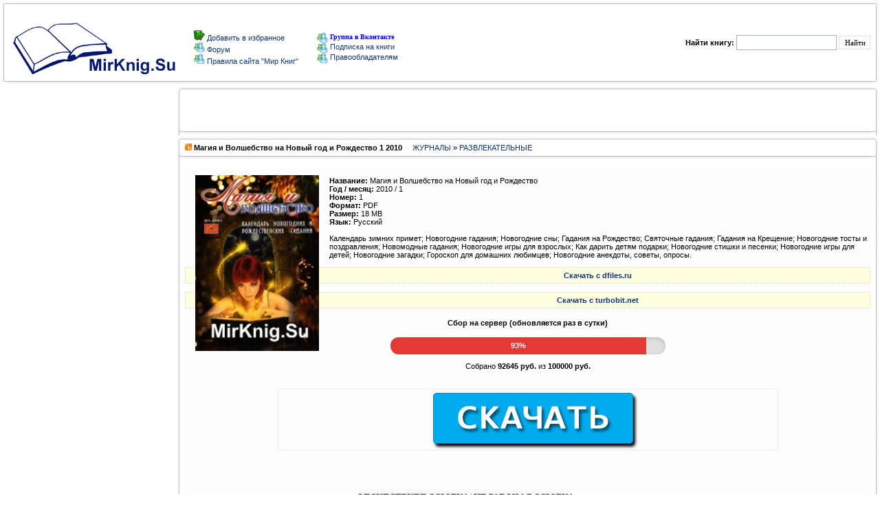

--- FILE ---
content_type: text/html; charset=windows-1251
request_url: https://mirknig.su/jurnali/jrazvlekatelnie/101286-magiya-i-volshebstvo-na-novyy-god-i-rozhdestvo-1-2010.html
body_size: 10798
content:
<!DOCTYPE html PUBLIC "-//W3C//DTD XHTML 1.0 Transitional//EN" "http://www.w3.org/TR/xhtml1/DTD/xhtml1-transitional.dtd"> 
<html xmlns="//www.w3.org/1999/xhtml">
  <head>
   <meta http-equiv="Content-Type" content="text/html; charset=windows-1251" />
<title>Магия и Волшебство на Новый год и Рождество 1 2010 &raquo; Мир книг-скачать книги бесплатно</title>
<meta name="description" content="Название: Магия и Волшебство на Новый год и РождествоГод  месяц: 2010  1Номер: 1Формат: PDFРазмер: 18 МВЯзык: Русский  Календарь зимних примет; Новогодние гадания; Новогодние сны; Гадания на" />
<meta name="keywords" content="Новогодние, гадания, Гадания, песенки, детей, стишки, взрослых, дарить, детям, подарки, загадки, Гороскоп, Скачать, dfiles, ruСкачать, turbobit, опросы, советы, домашних, любимцев" />
<meta name="generator" content="DataLife Engine (http://dle-news.ru)" />
<meta property="og:site_name" content="Мир книг-скачать книги бесплатно" />
<meta property="og:type" content="article" />
<meta property="og:title" content="Магия и Волшебство на Новый год и Рождество 1 2010" />
<meta property="og:url" content="https://mirknig.su/jurnali/jrazvlekatelnie/101286-magiya-i-volshebstvo-na-novyy-god-i-rozhdestvo-1-2010.html" />
<meta property="og:image" content="https://mirknig.su/uploads/posts/2016-12/thumbs/1482584518_f0af413e519fa8a9a94aef0ed558e07b.jpg" />
<link rel="search" type="application/opensearchdescription+xml" href="https://mirknig.su/engine/opensearch.php" title="Мир книг-скачать книги бесплатно" />
<link rel="alternate" type="application/rss+xml" title="Мир книг-скачать книги бесплатно" href="https://mirknig.su/rss.xml" />
<script type="text/javascript" src="/engine/classes/js/jquery.js"></script>
<script type="text/javascript" src="/engine/classes/js/jqueryui.js"></script>
<script type="text/javascript" src="/engine/classes/js/dle_js.js"></script>
<script type="text/javascript" src="/engine/classes/highslide/highslide.js"></script>
<script type="text/javascript" src="/engine/classes/masha/masha.js"></script>
      


      
<script>
  const caramelJS = document.createElement('script'); 
  caramelJS.src = "https://ads.digitalcaramel.com/caramel.js?ts="+new Date().getTime();
  caramelJS.async = true;
  document.head.appendChild(caramelJS);
</script>
  

     
      
   <meta name="monetag" content="63d2af14727086f719081ce7880a8c1c">
       <meta name='turbobit' content='mirknig.su@gmail.com'>

      
<!-- Yandex.Metrika counter --> <script type="text/javascript" > (function(m,e,t,r,i,k,a){m[i]=m[i]||function(){(m[i].a=m[i].a||[]).push(arguments)}; m[i].l=1*new Date(); for (var j = 0; j < document.scripts.length; j++) {if (document.scripts[j].src === r) { return; }} k=e.createElement(t),a=e.getElementsByTagName(t)[0],k.async=1,k.src=r,a.parentNode.insertBefore(k,a)}) (window, document, "script", "https://cdn.jsdelivr.net/npm/yandex-metrica-watch/tag.js", "ym"); ym(36334700, "init", { clickmap:true, trackLinks:true, accurateTrackBounce:true }); </script> <noscript><div><img src="https://mc.yandex.ru/watch/36334700" style="position:absolute; left:-9999px;" alt="" /></div></noscript> <!-- /Yandex.Metrika counter -->     
    
      
      <meta name="referrer" content="unsafe-url">
      <meta name='referrer' content='unsafe-url' />

            <meta property="og:image" content="//mirknig.su/logo1.png"/>
             <meta name='yandex-verification' content='6171404ee82d05d9' />
               <meta name='wmail-verification' content='31b559bbcc3513d7c3c18cb2bffe6a33' />
      <link rel="icon" href="/favicon.ico" type="image/x-icon" />
<style type="text/css">
<!--
body {
  margin-left: 0px;
  margin-top: 0px;
  margin-right: 0px;
  margin-bottom: 0px;
}
-->
</style>
      
      <link href="/templates/mirknig91169/css/style.css?token=14803241545454" rel="stylesheet">
<link href="/templates/mirknig91169/css/engine.css?token=142285114574" rel="stylesheet">

<script type="text/javascript" src="/engine/skins/default.js"></script>
</head>
<body>
<script type="text/javascript">
<!--
var dle_root       = '/';
var dle_admin      = '';
var dle_login_hash = '';
var dle_group      = 5;
var dle_skin       = 'mirknig91169';
var dle_wysiwyg    = '0';
var quick_wysiwyg  = '0';
var dle_act_lang   = ["Да", "Нет", "Ввод", "Отмена", "Сохранить", "Удалить", "Загрузка. Пожалуйста, подождите..."];
var menu_short     = 'Быстрое редактирование';
var menu_full      = 'Полное редактирование';
var menu_profile   = 'Просмотр профиля';
var menu_send      = 'Отправить сообщение';
var menu_uedit     = 'Админцентр';
var dle_info       = 'Информация';
var dle_confirm    = 'Подтверждение';
var dle_prompt     = 'Ввод информации';
var dle_req_field  = 'Заполните все необходимые поля';
var dle_del_agree  = 'Вы действительно хотите удалить? Данное действие невозможно будет отменить';
var dle_spam_agree = 'Вы действительно хотите отметить пользователя как спамера? Это приведёт к удалению всех его комментариев';
var dle_complaint  = 'Укажите текст Вашей жалобы для администрации:';
var dle_big_text   = 'Выделен слишком большой участок текста.';
var dle_orfo_title = 'Укажите комментарий для администрации к найденной ошибке на странице';
var dle_p_send     = 'Отправить';
var dle_p_send_ok  = 'Уведомление успешно отправлено';
var dle_save_ok    = 'Изменения успешно сохранены. Обновить страницу?';
var dle_reply_title= 'Ответ на комментарий';
var dle_tree_comm  = '0';
var dle_del_news   = 'Удалить статью';
var dle_sub_agree  = 'Вы действительно хотите подписаться на комментарии к данной публикации?';
var allow_dle_delete_news   = false;

hs.graphicsDir = '/engine/classes/highslide/graphics/';
hs.outlineType = 'rounded-white';
hs.numberOfImagesToPreload = 0;
hs.captionEval = 'this.thumb.alt';
hs.showCredits = false;
hs.align = 'center';
hs.transitions = ['expand', 'crossfade'];

hs.lang = { loadingText : 'Загрузка...', playTitle : 'Просмотр слайдшоу (пробел)', pauseTitle:'Пауза', previousTitle : 'Предыдущее изображение', nextTitle :'Следующее изображение',moveTitle :'Переместить', closeTitle :'Закрыть (Esc)',fullExpandTitle:'Развернуть до полного размера',restoreTitle:'Кликните для закрытия картинки, нажмите и удерживайте для перемещения',focusTitle:'Сфокусировать',loadingTitle:'Нажмите для отмены'
};
hs.slideshowGroup='fullnews'; hs.addSlideshow({slideshowGroup: 'fullnews', interval: 4000, repeat: false, useControls: true, fixedControls: 'fit', overlayOptions: { opacity: .75, position: 'bottom center', hideOnMouseOut: true } });

//-->
</script>
<table><tr>
  <td> <input type="hidden" name="subaction" value="search"/>
    


<tr>
<td valign="top" width="14"><IMG alt="" height="12" src="/templates/mirknig91169/images/1_1.gif" width="14" border="0"></td>
<td valign="top" width="1184" style="background-image:url(/templates/mirknig91169/images/2.gif)"></td>
<td valign="top" width="14"><IMG alt="" height="12" src="/templates/mirknig91169/images/3_1.gif" width="14" border="0"></td>
</tr><tr><td width="14" style="background-image:url(/templates/mirknig91169/images/4.gif)"></td>

 
<td>

<table width="100%" border="0" cellpadding="0" cellspacing="1" align="center">
<tr>
<td colspan="2"><table width="617" border="0" cellpadding="0" cellspacing="1"  >
  <tr>

    

<h1><td width="178"><a href="/"><img title="Мир книг" src="/templates/mirknig91169/images/newl.gif" border="0"></a></td></h1>
       <td width="237"> <img src="/templates/mirknig91169/images/block/favorites.png" border="0"><a onclick="alert('Чтобы добавить сайт в закладки, нажмите комбинацию клавишь Ctrl+D');return false;" href="//mirknig.su">
Добавить в избранное
</a>
          <br>
                  <img src="/templates/mirknig91169/images/block/online.gif" border="0"><a href="/forum/index.php" > Форум </a>
          <br>
         <img src="/templates/mirknig91169/images/block/online.gif" border="0"><a href="/pravila-sayta-mirknig.html" > Правила сайта "Мир Книг"</a> <br></td>
     <noindex><td width="202"><a href="https://vk.com/club223556803"><img alt="" src="/templates/mirknig91169/images/block/online.gif" border="0" style="vertical-align: middle;">  <font face=Verdana size=1 color=#0000FF><b>Группа в Вконтакте</b></font></a></noindex><br>
                     <a href="/novye-knigi.html"><img alt="" src="/templates/mirknig91169/images/block/online.gif" border="0" style="vertical-align: middle;"> 
                  <font>Подписка на книги</font></a><br>
                              <a href="/informaciya-dlya-pravoobladateley.html"><img alt="" src="/templates/mirknig91169/images/block/online.gif" border="0" style="vertical-align: middle;"> 
                  Правообладателям </a><a href="/index.php?do=forum"></a><br></td>  </tr>
</table> 
  
   <td width="34%"><div align="right" class="searchform">
        <form action="/" method=post>
          <input type=hidden name=do value=search>
            <input type="hidden" name="subaction" value="search">
                      <b>Найти книгу:</b> 
                      <input id="story" name="story" type="text" style="width:140px; height:18px; font-family:tahoma; font-size:11px;border:1px solid #A1B1BE;">
          <input name="submit"  type="submit" class="btn" style="height:20px; font-family:tahoma; font-size:11px; border:1px solid #E0E0E0; background: #FFF;" title="Найти" value="Найти">
          </form>
        
      </div></TD>
      
    </TR>
  </TABLE>
  </TD>

<TD width="14" style="background-image:url(/templates/mirknig91169/images/6.gif)"><IMG alt="" height="20" src="/templates/mirknig91169/images/spacer.gif" width="14" border="0"></TD></TR>
<TR><TD valign="top" width="14"><IMG alt="" height="12" src="/templates/mirknig91169/images/8_1.gif" width="14" border="0"></TD>
<TD valign="top" width="100%" style="background-image:url(/templates/mirknig91169/images/10.gif)"></TD>
<TD valign="top" width="14"><IMG alt="" height="12" src="/templates/mirknig91169/images/9_1.gif" width="14" border="0"></TD>
</TR></TABLE>
<TABLE cellSpacing=0 cellPadding=0 width="100%" align="center" border="0"></TABLE></td></tr>

<tr><td>

    <table width="100%" cellpadding="0" cellspacing="0" border="0" bgColor="#FFFFFF">
      <tr valign="top"><td width="240"><TABLE cellSpacing=0 cellPadding=0  width="240">
            <TR>
<TD valign="top" width="14">
<IMG alt="" height="12" src="/templates/mirknig91169/images/1_1.gif" width="14" border="0"></TD>
<TD valign="top" width="100%" style="background-image:url(/templates/mirknig91169/images/2.gif)">
</TD><TD valign="top" width="14"><IMG alt="" height="12" src="/templates/mirknig91169/images/3_1.gif" width="14" border="0">
</TD></TR><TR><TD width="14" style="background-image:url(/templates/mirknig91169/images/4.gif)">
</TD>
    
    
    <TD><div align="center"><img alt="" src="/templates/mirknig91169/images/block/navigation.gif" border="0" style="vertical-align: middle;">
  <b class=addnews>Навигация</b></div></TD>
<TD width="14" style="background-image:url(/templates/mirknig91169/images/6.gif)">
</TD></TR>
    <div caramel-id="01jqr401pfanea48e3bw42n4bc"></div>
<TR>
<TD width="14" style="background-image:url(/templates/mirknig91169/images/4.gif)">
<IMG alt="" height="12" src="/templates/mirknig91169/images/block/8.gif" width="14" border="0"></TD>
<TD style="background-image:url(/templates/mirknig91169/images/10.gif)"></TD>
<TD width="10" style="background-image:url(/templates/mirknig91169/images/6.gif)">
<IMG alt="" height="12" src="/templates/mirknig91169/images/block/9.gif" width="14" border="0"></TD>
</tr><TR><TD width="14" style="background-image:url(/templates/mirknig91169/images/4.gif)" height="49"></TD>
<TD><div style="padding-top:5px; padding-left:1px;"><table width="195"  border="0" cellspacing="0" cellpadding="0"><tr>
                      <td> 
<ul>
<a href="http://mirknig.su"><strong>ГЛАВНАЯ</strong></a><BR>
 <BR> 
<a href="/knigi/"><strong>КНИГИ</strong></a><BR>
<BR>
<li>  <a href="/knigi/apparatura/">АППАРАТУРА</a></li>
<li> <a href="/knigi/deti/">ДЛЯ ДЕТЕЙ</a></li>
<li>  <a href="/knigi/biznes/">БИЗНЕС И ЭКОНОМИКА</a></li>
<li>  <a href="/knigi/belletristika/">БЕЛЛЕТРИСТИКА</a></li>
<li>  <a href="/knigi/military_history/">ВОЕННАЯ ИСТОРИЯ</a></li>
<li>  <a href="/knigi/guman_nauki/">ГУМАНИТАРНЫЕ НАУКИ</a></li>
   <li> <a href="/knigi/inostrannie_yaziki/">ИНОСТРАННЫЕ ЯЗЫКИ</a></li>
<li>  <a href="/knigi/estesstv_nauki/">ЕСТЕСТВЕННЫЕ НАУКИ</a></li>
<li>  <a href="/knigi/design_i_arhitektura/">ДИЗАЙН И АРХИТЕКТУРА</a></li>
  <li>  <a href="/knigi/design/">ДИЗАЙН</a></li>
<li>  <a href="/knigi/dom_semya/">ДОМ И СЕМЬЯ</a></li>
<li>  <a href="/knigi/zdorovie/">ЗДОРОВЬЕ И МЕДИЦИНА</a> </li>
<li>  <a href="/knigi/history/">ИСТОРИЯ</a> </li>
<li>  <a href="/knigi/kultura/">КУЛЬТУРА И ИСКУССТВО</a></li>
<li>  <a href="/knigi/kulinariya/">КУЛИНАРИЯ</a></li>
<li>  <a href="/knigi/nauka_ucheba/">НАУКА И УЧЕБА</a></li>
<li>  <a href="/knigi/design_grafika/">ФОТОШОП И ГРАФИКА</a></li>
<li>  <a href="/knigi/nauchno_popularnoe/">НАУЧНО-ПОПУЛЯРНОЕ</a></li>
<li>  <a href="/knigi/programming/">ПРОГРАММИНГ</a></li>
<li>  <a href="/knigi/professii/">ПРОФЕССИИ И РЕМЕСЛА</a></li>
<li>  <a href="/knigi/psihologiya/">ПСИХОЛОГИЯ</a></li>
<li>  <a href="/knigi/os_bd/">ОС И БД</a></li>
  <li>  <a href="/knigi/ogorod_i_hozyaistvo/">ОГОРОД И ХОЗЯЙСТВО</a></li>
<li>  <a href="/knigi/raznoe/">РАЗНОЕ</a></li>
<li>  <a href="/knigi/religiya/">РЕЛИГИЯ</a></li>
  <li>  <a href="/knigi/razvlecheniya_i_umor/">РАЗВЛЕЧЕНИЯ И ЮМОР</a></li>
<li>  <a href="/knigi/seti/">СЕТЕВЫЕ ТЕХНОЛОГИИ</a></li>
<li> <a href="/knigi/stihi_poeziya/">СТИХИ И ПОЭЗИЯ</a></li>
  <li>  <a href="/knigi/stroitelstvo_i_remont/">СТРОИТЕЛЬСТВО И РЕМОНТ</a></li>
   <li>  <a href="/knigi/samooborona_i_sport/">САМООБОРОНА И СПОРТ</a></li>
<li>  <a href="/knigi/tehnika/">ТЕХНИКА</a></li>
  <li>  <a href="/knigi/tehnicheskie_nauki/">ТЕХНИЧЕСКИЕ НАУКИ</a></li>
<li>  <a href="/knigi/hobby/">ХОББИ</a></li>
<li>  <a href="/knigi/foto_video/">ФОТО-ВИДЕО</a></li>
<li>  <a href="/knigi/web/">WEB-СОЗИДАНИЕ</a></li>
<li>  <a href="/knigi/ezoterika/">ЭЗОТЕРИКА</a></li>
<li>  <a href="/knigi/risovanie/">ЖИВОПИСЬ И РИСОВАНИЕ</a></li>
<li>  <a href="/knigi/chelovek/">ЧЕЛОВЕК</a></li>
<li> <a href="/knigi/fantastika/">ФАНТАСТИКА</a> </li>
    </ul>
                        
                      </td>
                    </tr></table></div>


<TD width="14" style="background-image:url(/templates/mirknig91169/images/6.gif)">
</TD></TR><TR>
<TD width="14" style="background-image:url(/templates/mirknig91169/images/4.gif)">
<IMG alt="" height="12" src="/templates/mirknig91169/images/block/8.gif" width="14" border="0"></TD>
<TD style="background-image:url(/templates/mirknig91169/images/10.gif)"></TD>
<TD width="10" style="background-image:url(/templates/mirknig91169/images/6.gif)">
<IMG alt="" height="12" src="/templates/mirknig91169/images/block/9.gif" width="14" border="0"></TD>
</tr><TR><TD width="14" style="background-image:url(/templates/mirknig91169/images/4.gif)" height="49"></TD>
<TD><div style="padding-top:5px; padding-left:1px;"><table width="195"  border="0" cellspacing="0" cellpadding="0"><tr>

    
    
    <td> 
<ul>

<a href="/audiobook/"><strong>АУДИОКНИГИ</strong></a><BR></strong><BR>


<li>  <a href="/audiobook/abelletristika/">БЕЛЛЕТРИСТИКА</a></li>
<li> <a href="/audiobook/adeti/">ДЕТЯМ</a> 
<li>  <a href="/audiobook/aobuchenie/">ОБУЧЕНИЕ</a></li>
<li>  <a href="/audiobook/arazvlecheniya/">РАЗВЛЕЧЕНИЯ</a></li>
<li>  <a href="/audiobook/astihi_poeziya/">СТИХИ И ПОЭЗИЯ</a></li>
<li>  <a href="/audiobook/achelovek_i_psihologiya/">ЧЕЛОВЕК И ПСИХОЛОГИЯ</a></li>
<li>  <a href="/audiobook/ayaziki/">ЯЗЫКИ</a></li>
<li>  <a href="/audiobook/araznoe/">РАЗНОЕ</a> </li>
</ul>
                      </td>
                    </tr></table></div>



<TD width="14" style="background-image:url(/templates/mirknig91169/images/6.gif)">
</TD></TR><TR>
<TD width="14" style="background-image:url(/templates/mirknig91169/images/4.gif)">
<IMG alt="" height="12" src="/templates/mirknig91169/images/block/8.gif" width="14" border="0"></TD>
<TD style="background-image:url(/templates/mirknig91169/images/10.gif)"></TD>
<TD width="10" style="background-image:url(/templates/mirknig91169/images/6.gif)">
<IMG alt="" height="12" src="/templates/mirknig91169/images/block/9.gif" width="14" border="0"></TD>
</tr><TR><TD width="14" style="background-image:url(/templates/mirknig91169/images/4.gif)" height="49"></TD>
<TD><div style="padding-top:5px; padding-left:1px;"><table width="195"  border="0" cellspacing="0" cellpadding="0"><tr>
                      <td> 
<ul>

<a href="/jurnali/"><strong>ЖУРНАЛЫ</strong></a><BR><BR>
<li>  <a href="/jurnali/javtomobilnie/">АВТОМОБИЛЬНЫЕ</a> </li>
<li>  <a href="/jurnali/jarhetiktura/">АРХИТЕКТУРА, ДИЗАЙН, СТРОИТЕЛЬСТВО</a></li>
<li>  <a href="/jurnali/jbiznes/">БИЗНЕС</a></li>
<li>  <a href="/jurnali/jvoennie/">ВОЕННЫЕ</a></li>
<li>  <a href="/jurnali/jvyazanie_shitie/">ВЯЗАНИЕ И ШИТЬЕ</a></li>
<li>  <a href="/jurnali/jgumanitarnie/">ГУМАНИТАРНЫЕ</a></li>
<li>  <a href="/jurnali/jzdorovie/">ЗДОРОВЬЕ</a> </li>
<li>  <a href="/jurnali/jdom_i_sad/">ДОМ И САД</a></li>
<li>  <a href="/jurnali/jdlya_detej_i_roditeley/">ДЛЯ ДЕТЕЙ И РОДИТЕЛЕЙ</a></li>
<li>  <a href="/jurnali/jsportivnie/">СПОРТИВНЫЕ</a></li>
<li>  <a href="/jurnali/jsdelay_sam/">СДЕЛАЙ САМ</a></li>
<li>  <a href="/jurnali/jrukodelie/">РУКОДЕЛИЕ</a></li>
<li>  <a href="/jurnali/jkomputernie/">КОМПЬЮТЕРНЫЕ</a></li>
<li>  <a href="/jurnali/jkulinarnie/">КУЛИНАРНЫЕ</a></li>
<li>  <a href="/jurnali/jrazvlekatelnie/">РАЗВЛЕКАТЕЛЬНЫЕ</a></li>
<li>  <a href="/jurnali/jnauchno_popularnie/">НАУЧНО-ПОПУЛЯРНЫЕ</a></li>
<li>  <a href="/jurnali/jtehnicheskie/">ТЕХНИЧЕСКИЕ</a></li>
<li>  <a href="/jurnali/jfoto_i_grafika/">ФОТО И ГРАФИКА</a></li>
<li>  <a href="/jurnali/jelektronika/">ЭЛЕКТРОНИКА</a></li>
  <li>  <a href="/jurnali/modelizm/">МОДЕЛИЗМ</a></li> 
 <li>  <a href="/jurnali/istoricheskie/">ИСТОРИЧЕСКИЕ</a> (<font face=Verdana size=1 color=#0000FF><b>NEW</b></font>) </li> 
</ul>
                        
                      </td>
                    </tr></table></div>









<TD width=10 style="background-image:url(/templates/mirknig91169/images/6.gif)"></TD></tr>

<TR><TD valign="top" width="14"><IMG alt="" height="12" src="/templates/mirknig91169/images/8_1.gif" width="14" border="0"></TD>
<TD valign="top" width="100%" style="background-image:url(/templates/mirknig91169/images/10.gif)"></TD>
<TD valign="top" width="14"><IMG alt="" height="12" src="/templates/mirknig91169/images/9_1.gif" width="14" border="0"></TD></TR></TABLE>
          <TABLE cellSpacing=0 cellPadding=0  width="240">
            
              
            
              
            
             
              <TD>
                  <table width="195"  border="0" cellspacing="0" cellpadding="0">
                  
                  </table>
              
                        </tr>
                    </TABLE>



    <TABLE cellSpacing=0 cellPadding=0  width="240">
            <TR><TD valign="top" width="14"><IMG alt="" height="12" src="/templates/mirknig91169/images/1_1.gif" width="14" border="0"></TD>
<TD valign="top" width="100%" style="background-image:url(/templates/mirknig91169/images/2.gif)"></TD>
<TD valign="top" width="14"><IMG alt="" height="12" src="/templates/mirknig91169/images/3_1.gif" width="14" border="0"></TD></TR>
<TR><TD width="14" style="background-image:url(/templates/mirknig91169/images/4.gif)"></TD>
<TD>
<div align="center"><img alt="" src="/templates/mirknig91169/images/block/bxod.gif" border="0" style="vertical-align: middle;">  <b class=addnews>Вход на сайт</b></div></TD>
<TD width="14" style="background-image:url(/templates/mirknig91169/images/6.gif)"></TD></TR>
<TR>
<TD width="14" style="background-image:url(/templates/mirknig91169/images/4.gif)"><IMG alt="" height="12" src="/templates/mirknig91169/images/block/8.gif" width="14" border="0"></TD>
<TD style="background-image:url(/templates/mirknig91169/images/10.gif)"></TD>
<TD width=10 style="background-image:url(/templates/mirknig91169/images/6.gif)"><IMG alt="" height="12" src="/templates/mirknig91169/images/block/9.gif" width="14" border="0"></TD></tr>
<TR><TD width="14" style="background-image:url(/templates/mirknig91169/images/4.gif)" height="49"></TD>
<TD><table width="165"  border="0" cellspacing="0" cellpadding="0"><tr><td><?php
if ($is_logged == TRUE){



  <ul class="reset loginbox">
    <class="loginbtn">
      <a class="lbn" id="logbtn" href="http://mirknig.su/index.php?do=register"><b>Регистрация</b></a>
      <form method="post" action="">
        <div id="logform" class="radial">
          <ul class="reset">
            <li class="lfield"><label for="login_name">Логин:</label><br><input type="text" name="login_name" id="login_name" /></li>
            <li class="lfield lfpas"><label for="login_password">Пароль (<a href="https://mirknig.su/index.php?do=lostpassword">Забыли?</a>):</label><input type="password" name="login_password" id="login_password" /></li>
            <class="lfield lfchek"><input type="checkbox" name="login_not_save" id="login_not_save" value="1"/><label for="login_not_save">&nbsp;Чужой компьютер</label>

<BR>
<BR>
            <class="lbtn"><button class="fbutton" onclick="submit();" type="submit" title="Войти"><span>Войти</span></button>
          </ul>
          <input name="login" type="hidden" id="login" value="submit" />
        </div>
      </form>
    
    
  </ul>

       </td></tr></table></div><TD width=10 style="background-image:url(/templates/mirknig91169/images/6.gif)"></TD></tr><TR>
<TD valign="top" width="14"><IMG alt="" height="12" src="/templates/mirknig91169/images/8_1.gif" width="14" border="0"></TD><TD valign="top" width="100%" style="background-image:url(/templates/mirknig91169/images/10.gif)"></TD><TD valign="top" width="14"><IMG alt="" height="12" src="/templates/mirknig91169/images/9_1.gif" width="14" border="0"></TD></TR></TABLE>

          <TABLE cellSpacing=0 cellPadding=0  width="240">
            <TR><TD valign="top" width="14"><IMG alt="" height="12" src="/templates/mirknig91169/images/1_1.gif" width="14" border="0">
</TD><TD valign="top" width="100%" style="background-image:url(/templates/mirknig91169/images/2.gif)">
</TD><TD valign="top" width="14"><IMG alt="" height="12" src="/templates/mirknig91169/images/3_1.gif" width="14" border="0">
</TD></TR><TR><TD width="14" style="background-image:url(/templates/mirknig91169/images/4.gif)"></TD>
<TD><div align="center">
<img alt="" src="/templates/mirknig91169/images/block/popular.png" border="0" style="vertical-align: middle;">
  <b class=addnews>Реклама</b></div></TD><TD width="14" style="background-image:url(/templates/mirknig91169/images/6.gif)"></TD></TR><TR><TD width="14" style="background-image:url(/templates/mirknig91169/images/4.gif)"><IMG alt="" height="12" src="/templates/mirknig91169/images/block/8.gif" width="14" border="0"></TD><TD style="background-image:url(/templates/mirknig91169/images/10.gif)"></TD>
<TD width=10 style="background-image:url(/templates/mirknig91169/images/6.gif)">
<IMG alt="" height="12" src="/templates/mirknig91169/images/block/9.gif" width="14" border="0">
</TD></tr> <TR><TD width="14" style="background-image:url(/templates/mirknig91169/images/4.gif)" height="49">
</TD><TD><div align="left"><table width="208"  border="0" cellspacing="0" cellpadding="0">
  <tr><td>




     
 </div>

   
   
   
   
   
   
</td></tr></table></div><TD width=10 style="background-image:url(/templates/mirknig91169/images/6.gif)"></TD></tr><TR><TD valign="top" width="14"><IMG alt="" height="12" src="/templates/mirknig91169/images/8_1.gif" width="14" border="0"></TD><TD valign="top" width="100%" style="background-image:url(/templates/mirknig91169/images/10.gif)"></TD><TD valign="top" width="14"><IMG alt="" height="12" src="/templates/mirknig91169/images/9_1.gif" width="14" border="0"></TD></TR></TABLE>
   
    <center>
         
      
        
</center> <center>
    


          
            <br>
            <br>
            
          </center>
</td>
<td width="100%">
<!-- -->
          <table  width="100%" align="center" cellpadding="0" cellspacing="0">
            <TR><TD valign="top" width="1%" align="center"><IMG alt="" height="12" src="/templates/mirknig91169/images/1.gif" width="14" border="0"></TD>
            <TD valign="top" width="100%" style="background-image:url(/templates/mirknig91169/images/2.gif)"></TD>
            <TD valign="top" width="2%"><IMG alt="" height="12" src="/templates/mirknig91169/images/3.gif" width="14" border="0"></TD>
            </TR><TR><TD width="0%" style="background-image:url(/templates/mirknig91169/images/4.gif)"></TD>
            <TD><div align="center"><b class=addnews></b></div></TD>
<TD width="2%" style="background-image:url(/templates/mirknig91169/images/6.gif)"></TD>
</TR>



<TR>
<TD width="1%" style="background-image:url(/templates/mirknig91169/images/4.gif)" height="49"></TD>
<TD>
<div style="padding-top:5px; padding-left:0px;"> 
                  <div align="center">

          
          
<!-- Начало верхнего рекламного блока -->
<div caramel-id="01jqr5gph2b899r10ch31d9c6e"></div>


<!-- Yandex.Metrika counter -->
                      
                      

<!-- /Yandex.Metrika counter -->
     
      
             

                  </div>
                </div>
<TD width="2%" style="background-image:url(/templates/mirknig91169/images/6.gif)"></TD>
</tr>
<TR><TD valign="top" width="1%"><IMG alt="" height="12" src="/templates/mirknig91169/images/8.gif" width="14" border="0"></TD>
<TD valign="top" width="100%" style="background-image:url(/templates/mirknig91169/images/10.gif)"></TD>
<TD valign="top" width="2%"><IMG alt="" height="12" src="/templates/mirknig91169/images/9.gif" width="14" border="0"></TD>
</TR>
</table>


          <!-- -->
          <div id='dle-content'>
<TABLE cellSpacing=0 cellPadding=0 width="100%">
  <TR>
    <TD vAlign=top width=14><img alt="" height=12 src="/templates/mirknig91169/images/1.gif" width=14 border=0></TD>
    <TD vAlign=top width=100% style="background-image:url(/templates/mirknig91169/images/2.gif)"></TD>
    <TD vAlign=top width=14><img alt="" height=12 src="/templates/mirknig91169/images/3.gif" width=14 border=0></TD>
  </TR>
  <TR>
    <TD width=14 style="background-image:url(/templates/mirknig91169/images/4.gif)"></TD>
    <TD class="menu1"><b><img alt="" src="/templates/mirknig91169/images/newpage.gif"> Магия и Волшебство на Новый год и Рождество 1 2010</b> &nbsp; &nbsp; <a href="https://mirknig.su/jurnali/">ЖУРНАЛЫ</a> » <a href="https://mirknig.su/jurnali/jrazvlekatelnie/">РАЗВЛЕКАТЕЛЬНЫЕ</a></TD>
    <TD width=14 style="background-image:url(/templates/mirknig91169/images/6.gif)"></TD>
  </TR>
  <TR>
    <TD width=14 style="background-image:url(/templates/mirknig91169/images/4.gif)"><img alt="" height=12 src="/templates/mirknig91169/images/block/8.gif" width=14 border=0></TD>
    <TD style="background-image:url(/templates/mirknig91169/images/10.gif)"></TD>
    <TD width=10 style="background-image:url(/templates/mirknig91169/images/6.gif)"><img alt="" height=12 src="/templates/mirknig91169/images/block/9.gif" width=14 border=0></TD>
  </TR>
  <TR>
    <TD width=14 style="background-image:url(/templates/mirknig91169/images/4.gif)" height="49"></TD>
    <TD>
      <table cellpadding="0" cellspacing="0" width="100%">
        <tr><br>
          <td class=newsbody bgcolor="#FDFDFD" width="100%"><!--TBegin:https://mirknig.su/uploads/posts/2016-12/1482584518_f0af413e519fa8a9a94aef0ed558e07b.jpg|left--><a href="https://mirknig.su/uploads/posts/2016-12/1482584518_f0af413e519fa8a9a94aef0ed558e07b.jpg" class="highslide" target="_blank"><img src="https://mirknig.su/uploads/posts/2016-12/thumbs/1482584518_f0af413e519fa8a9a94aef0ed558e07b.jpg" style="float:left;" alt=''></a><!--TEnd--><br><b>Название:</b> Магия и Волшебство на Новый год и Рождество<br><b>Год / месяц:</b> 2010 / 1<br><b>Номер:</b> 1<br><b>Формат:</b> PDF<br><b>Размер:</b> 18 МВ<br><b>Язык:</b> Русский <br><br> Календарь зимних примет; Новогодние гадания; Новогодние сны; Гадания на Рождество; Святочные гадания; Гадания на Крещение; Новогодние тосты и поздравления; Новомодные гадания; Новогодние игры для взрослых; Как дарить детям подарки; Новогодние стишки и песенки; Новогодние игры для детей; Новогодние загадки; Гороскоп для домашних любимцев; Новогодние анекдоты, советы, опросы.<br><br><!--QuoteBegin--><div class="quote"><!--QuoteEBegin--><div style="text-align:center;"><b><!--dle_leech_begin--><a href="https://mirknig.su/engine/go.php?url=aHR0cDovL2RlcG9zaXRmaWxlcy5jb20vZmlsZXMvY2xwbjI3MWo1"  target="_blank">Скачать с dfiles.ru</a><!--dle_leech_end--></b></div><!--QuoteEnd--></div><!--QuoteEEnd--><br><!--QuoteBegin--><div class="quote"><!--QuoteEBegin--><div style="text-align:center;"><b><!--dle_leech_begin--><a href="https://mirknig.su/engine/go.php?url=aHR0cDovL3R1cmJvYml0Lm5ldC9sMGhjazV2MDB0dW8uaHRtbA%3D%3D"  target="_blank">Скачать с turbobit.net</a><!--dle_leech_end--></b></div><!--QuoteEnd--></div><!--QuoteEEnd-->

  
<div class="fund-progress">
  <h4><b>Сбор на сервер (обновляется раз в сутки)</b></h4>
  <a href="https://mirknig.su/knigi/design_i_arhitektura/694904-sohranim-biblioteku-vmeste-na-2026-god.html" class="progress-link">
    <div class="progress-bar">
      <div class="progress-fill" style="width: 93%; background: #e53935;">
        93%
      </div>
    </div>
  </a>
  <p>Собрано <b>92645 руб.</b> из <b>100000 руб.</b></p>
</div>

<style>
.fund-progress {
  max-width: 400px;
  margin: 15px auto;
  font-family: Arial, sans-serif;
  text-align: center;
}
.progress-link {
  display: block;
  text-decoration: none;
}
.progress-bar {
  background: #e0e0e0;
  border-radius: 20px;
  overflow: hidden;
  height: 25px;
  box-shadow: inset 0 2px 6px rgba(0,0,0,0.15);
  cursor: pointer;
}
.progress-fill {
  height: 100%;
  color: #fff;
  font-weight: bold;
  text-align: center;
  line-height: 25px;
  transition: width 1s ease-in-out, background-color 1s ease-in-out;
}
</style>




      
              
                 

</td>



      </tr>
        <tr>
          <td bgcolor="#FDFDFD" align="left"> 
            <table width="94" border="0">
                          </table>
              <br>    

<noindex><center> <a href=https://yourlnk.ru/r/14527><img src="/templates/mirknig91169/images/mirknig41.png"></a> </center></noindex> 
          <br><br>
              
              <center><div caramel-id="01jqr5f8twk10a73v5nzja7mka"></div></center>
              
             



 
                              
            
              
                  <br><div align="center">
    

              
         

              
              

              
              <br>
              
   

        
<noindex><center>    <noindex><center><br><font face=Verdana size=2 color=#0000FF><b><color=#0000FF>ОТСУТСТВУЕТ ССЫЛКА/ НЕ РАБОЧАЯ ССЫЛКА <a href=https://t.me/+0evvGh0ykqRkOWZi>ЕСТЬ РЕШЕНИЕ, ПИШЕМ СЮДА!</a>  </b></font></center></noindex> <br><br>
</center></noindex> <br><br>


           
            
 
  
  
 
  
  
  </div><br>

 <br>  <br>

             
             Автор: <b><a onclick="ShowProfile('o78o78', 'https://mirknig.su/user/o78o78/', '0'); return false;" href="https://mirknig.su/user/o78o78/">o78o78</a></b> 24-12-2016, 16:02 | <a href="https://mirknig.su/jurnali/jrazvlekatelnie/print:page,1,101286-magiya-i-volshebstvo-na-novyy-god-i-rozhdestvo-1-2010.html" rel="nofollow">Напечатать</a> | 
             
    <div align="center"></div>&nbsp;
    <center><div style="background-color: lightyellow; border-width:1; border-color:rgb(190,190,190); border-style:dotted; padding:5px;">Уважаемый посетитель, Вы зашли на сайт как незарегистрированный пользователь.</div></center><strong>  <br>         
    <hr>
      

      <hr>
            <br />
    
   <br />
    
    <strong>С этой публикацией часто скачивают:</strong>
    <br><ul><table><tr><td>
<table>
<tr>
<td width="65"><a href="https://mirknig.su/jurnali/jrazvlekatelnie/316752-zagovory-i-oberegi-rozhdestvenskie-gadaniya-4-2008.html"><img alt="Заговоры и обереги Рождественские гадания №4 2008" title="Заговоры и обереги Рождественские гадания №4 2008" class="relate" src="https://mirknig.su/uploads/posts/2018-12/thumbs/1544599358_0fja1yos792gtqc.jpg" width=50px height=50px></a></td>
<br><td><a href="https://mirknig.su/jurnali/jrazvlekatelnie/316752-zagovory-i-oberegi-rozhdestvenskie-gadaniya-4-2008.html">Заговоры и обереги Рождественские гадания №4 2008</a> Автор:Коллектив Название:Заговоры и обереги Новогодние приметы и обычаи №4 2008г.  Издательство:г.Дзержинск ISBN: 2071-663Х  Год:2008  Формат:DjVu...</td>
</tr>
</table>
</td><td>
<table>
<tr>
<td width="65"><a href="https://mirknig.su/knigi/ezoterika/118383-luchshie-novogodnie-i-rozhdestvenskie-gadaniya.html"><img alt="Лучшие новогодние и рождественские гадания" title="Лучшие новогодние и рождественские гадания" class="relate" src="https://mirknig.su/uploads/posts/2017-02/thumbs/1487138394_cover.jpg" width=50px height=50px></a></td>
<br><td><a href="https://mirknig.su/knigi/ezoterika/118383-luchshie-novogodnie-i-rozhdestvenskie-gadaniya.html">Лучшие новогодние и рождественские гадания</a> Название: Лучшие новогодние и рождественские гадания Автор: Е. Андреева Издательство: Рипол Классик Год: 2007 Формат: fb2, jpg Размер: 24 мб...</td>
</tr>
</table>
</td></tr><tr><td>
<table>
<tr>
<td width="65"><a href="https://mirknig.su/knigi/deti/84658-chudesnyy-novyy-god-novogodnie-stihi-i-skazki.html"><img alt="Чудесный Новый Год (Новогодние стихи и сказки)" title="Чудесный Новый Год (Новогодние стихи и сказки)" class="relate" src="https://mirknig.su/uploads/posts/2021-11/1638024965_chudesniy-noviy-god-250.jpg" width=50px height=50px></a></td>
<br><td><a href="https://mirknig.su/knigi/deti/84658-chudesnyy-novyy-god-novogodnie-stihi-i-skazki.html">Чудесный Новый Год (Новогодние стихи и сказки)</a> Название: Чудесный Новый Год (Новогодние стихи и сказки) Автор книги: Разные авторы Издательство: Проф-Пресс Год выпуска: 2008 Формат: PDF Страниц:...</td>
</tr>
</table>
</td><td>
<table>
<tr>
<td width="65"><a href="https://mirknig.su/knigi/deti/54759-novogodnie-stihi-i-skazki.html"><img alt="Новогодние стихи и сказки" title="Новогодние стихи и сказки" class="relate" src="https://mirknig.su/uploads/posts/2016-07/thumbs/1468675337_dankova.jpg" width=50px height=50px></a></td>
<br><td><a href="https://mirknig.su/knigi/deti/54759-novogodnie-stihi-i-skazki.html">Новогодние стихи и сказки</a> Название: Новогодние стихи и сказки Автор: Данкова Р. (сост.) Издательство: М.: Оникс Год: 2011 Формат: pdf Страниц: 64 Размер: 64 mb Язык: Русский ...</td>
</tr>
</table>
</td></tr><tr><td>
<table>
<tr>
<td width="65"><a href="https://mirknig.su/knigi/deti/41250-novogodnie-stihi-i-skazki-dlya-malyshey.html"><img alt="Новогодние стихи и сказки для малышей" title="Новогодние стихи и сказки для малышей" class="relate" src="https://mirknig.su/uploads/posts/2016-06/thumbs/1465567187_barinova.jpg" width=50px height=50px></a></td>
<br><td><a href="https://mirknig.su/knigi/deti/41250-novogodnie-stihi-i-skazki-dlya-malyshey.html">Новогодние стихи и сказки для малышей</a> Название: Новогодние стихи и сказки для малышей Автор: Баринова Т. (ред.) Издательство: М.: Росмэн Год: 2008 Формат: pdf Страниц: 33 Размер: 19 mb...</td>
</tr>
</table>
</td><td>
<table>
<tr>
<td width="65"><a href="https://mirknig.su/knigi/deti/12772-novogodnie-svetyaschiesya-nakleyki-kinga-1.html"><img alt="Новогодние светящиеся наклейки. Кинга 1" title="Новогодние светящиеся наклейки. Кинга 1" class="relate" src="https://mirknig.su/uploads/posts/2016-04/1459920670_zjy480ep5wqrfjf.jpeg" width=50px height=50px></a></td>
<br><td><a href="https://mirknig.su/knigi/deti/12772-novogodnie-svetyaschiesya-nakleyki-kinga-1.html">Новогодние светящиеся наклейки. Кинга 1</a> Название: Новогодние светящиеся наклейки. Кинга 1 Автор:  Анастасян С.А. (ред.) Издательство: Росмен-пресс Год : 2011 Формат: PDF  Серия: Новогодние...</td>
</tr>
</table>
</td></tr><tr><td>
<table>
<tr>
<td width="65"><a href="https://mirknig.su/knigi/deti/12747-prazdnik-svoimi-rukami-novogodnie-maski.html"><img alt="Праздник своими руками. Новогодние маски." title="Праздник своими руками. Новогодние маски." class="relate" src="https://mirknig.su/uploads/posts/2016-04/1459918556_tcamwukmli6zrtp.jpeg" width=50px height=50px></a></td>
<br><td><a href="https://mirknig.su/knigi/deti/12747-prazdnik-svoimi-rukami-novogodnie-maski.html">Праздник своими руками. Новогодние маски.</a> Название: Праздник своими руками. Новогодние маски. Автор:  Николаева А.А., Шестопалов В.С. Издательство: АСТ Год : 2013 Формат: jpeg Серия: Праздник...</td>
</tr>
</table>
</td><td>
<table>
<tr>
<td width="65"><a href="https://mirknig.su/jurnali/jvyazanie_shitie/12742-moe-lyubimoe-hobbi-4-2013-novogodnie-podarki.html"><img alt="Моё любимое хобби №4 2013. Новогодние подарки" title="Моё любимое хобби №4 2013. Новогодние подарки" class="relate" src="https://mirknig.su/uploads/posts/2016-04/1459917762_lt9bqtnyzump5x0.jpeg" width=50px height=50px></a></td>
<br><td><a href="https://mirknig.su/jurnali/jvyazanie_shitie/12742-moe-lyubimoe-hobbi-4-2013-novogodnie-podarki.html">Моё любимое хобби №4 2013. Новогодние подарки</a> Название: Моё любимое хобби №4 2013. Новогодние подарки Издательство: ФЛ Булатов А.А. Год/месяц: 2013/декабрь Номер: 4 (Выходит 4 раза в год) Формат:...</td>
</tr>
</table>
</td></tr><tr><td>
<table>
<tr>
<td width="65"><a href="https://mirknig.su/jurnali/jkulinarnie/12610-zolotaya-kollekciya-receptov-specvypusk-138-2013-novogodnie-i-rozhdestvenskie-tosty-i-pesni-pod-zakusochku-i-goryachee.html"><img alt="Золотая коллекция рецептов. Спецвыпуск №138, 2013. Новогодние и рождественские тосты и песни под закусочку и горячее." title="Золотая коллекция рецептов. Спецвыпуск №138, 2013. Новогодние и рождественские тосты и песни под закусочку и горячее." class="relate" src="https://mirknig.su/uploads/posts/2016-04/1459878892_k6zexwstc0h4je1.jpeg" width=50px height=50px></a></td>
<br><td><a href="https://mirknig.su/jurnali/jkulinarnie/12610-zolotaya-kollekciya-receptov-specvypusk-138-2013-novogodnie-i-rozhdestvenskie-tosty-i-pesni-pod-zakusochku-i-goryachee.html">Золотая коллекция рецептов. Спецвыпуск №138, 2013. Новогодние и рождественские тосты и песни под закусочку и горячее.</a> Название: Золотая коллекция рецептов. Спецвыпуск №138, 2013. Новогодние и рождественские тосты и песни под закусочку и горячее. Издательство: ФЛ ...</td>
</tr>
</table>
</td><td>
<table>
<tr>
<td width="65"><a href="https://mirknig.su/jurnali/jrazvlekatelnie/12606-1001-sovet-i-sekret-specvypusk-53-2013-novogodnie-i-rozhdestvenskie-gadaniya.html"><img alt="1001 совет и секрет. Спецвыпуск №53 2013. Новогодние и рождественские гадания" title="1001 совет и секрет. Спецвыпуск №53 2013. Новогодние и рождественские гадания" class="relate" src="https://mirknig.su/uploads/posts/2016-04/1459878921_gobsqkxzr3o4fch.jpeg" width=50px height=50px></a></td>
<br><td><a href="https://mirknig.su/jurnali/jrazvlekatelnie/12606-1001-sovet-i-sekret-specvypusk-53-2013-novogodnie-i-rozhdestvenskie-gadaniya.html">1001 совет и секрет. Спецвыпуск №53 2013. Новогодние и рождественские гадания</a> Название: 1001 совет и секрет. Спецвыпуск №53 2013. Новогодние и рождественские гадания Издательство: ФЛ  Год/месяц: 2013/декабрь Номер: Спецвыпуск...</td>
</tr>
</table>
</td></tr></tr></table></ul><br />
     
              </td>
        </tr>
      </table>
    </TD>
    <TD width=10 style="background-image:url(/templates/mirknig91169/images/6.gif)" ></TD>
  </TR>
  <TR>
    <TD vAlign=top width=14><img alt="" height=12 src="/templates/mirknig91169/images/8.gif" width=14 border=0></TD>
    <TD vAlign=top width=100% style="background-image:url(/templates/mirknig91169/images/10.gif)"></TD>
    <TD vAlign=top width=14><img alt="" height=12 src="/templates/mirknig91169/images/9.gif" width=14 border=0></TD>
  </TR>
</TABLE>
<TABLE cellSpacing=0 cellPadding=0 width="100%">
  <TR>
    <TD vAlign=top width=14><img alt="" height=12 src="/templates/mirknig91169/images/1.gif" width=14 border=0></TD>
    <TD vAlign=top width=100% style="background-image:url(/templates/mirknig91169/images/2.gif)"></TD>
    <TD vAlign=top width=14><img alt="" height=12 src="/templates/mirknig91169/images/3.gif" width=14 border=0></TD>
  </TR>
  <TR>
    <TD width=14 style="background-image:url(/templates/mirknig91169/images/4.gif)"></TD>
    <TD class="menu1"><b><img alt="" src="/templates/mirknig91169/images/newpage.gif"> Информация</b></TD>
    <TD width=14 style="background-image:url(/templates/mirknig91169/images/6.gif)"></TD>
  </TR>
  <TR>
    <TD width=14 style="background-image:url(/templates/mirknig91169/images/4.gif)"><img alt="" height=12 src="/templates/mirknig91169/images/block/8.gif" width=14 border=0></TD>
    <TD style="background-image:url(/templates/mirknig91169/images/10.gif)"></TD>
    <TD width=10 style="background-image:url(/templates/mirknig91169/images/6.gif)"><img alt="" height=12 src="/templates/mirknig91169/images/block/9.gif" width=14 border=0></TD>
  </TR>
  <TR>
    <TD width=14 style="background-image:url(/templates/mirknig91169/images/4.gif)" height="49"></TD>
    <TD>Посетители, находящиеся в группе <b>Гости</b>, не могут оставлять комментарии к данной публикации.<br><br>
      <table cellpadding="0" cellspacing="0" width="100%">
        <tr>
          <td class=newsbody bgcolor="#FDFDFD"></td>
          <td class=newsbody bgcolor="#FDFDFD"><div align="right" class=nav></div></td>
        </tr>
      </table>
    </TD>
    <TD width=10 style="background-image:url(/templates/mirknig91169/images/6.gif)" ></TD>
  </TR>
  <TR>
    <TD vAlign=top width=14><img alt="" height=12 src="/templates/mirknig91169/images/8.gif" width=14 border=0></TD>
    <TD vAlign=top width=100% style="background-image:url(/templates/mirknig91169/images/10.gif)"></TD>
    <TD vAlign=top width=14><img alt="" height=12 src="/templates/mirknig91169/images/9.gif" width=14 border=0>
    
    </TD>
  </TR>
</TABLE>
<BR></div>

</ br>




<TABLE cellSpacing=0 cellPadding=0 width="100%" <TBODY>

<!--LiveInternet counter-->


<!--/COUNTER-->
    <!-- прокрутка Top-->
<a href="#" id="toTop"><img src="/templates/mirknig91169/images/up_arrow.png" border="0" align="absmiddle" /></a>
  <script src="/templates/mirknig91169/js/ttop.js" type="text/javascript"></script>
<script type="text/javascript">
$(function() {
$("#toTop").scrollToTop();
});
</script>
<style>
#toTop {
width: 50px;
height: 50px;    
text-align: center;
padding: 5px;
position: fixed;
bottom: 50px;
right: 10px;
cursor: pointer;
color: #666666;
text-decoration: none;
}
</style>
<!-- / прокрутка Top end-->
    
    

    <!--
{changeskin}
-->
</TD></TR><TD style="background-image:url(/templates/mirknig91169/images/line.gif)" colSpan=2 height=15> &nbsp;MirKnig.Su&nbsp; ©2026 &nbsp; &nbsp;

При использовании материалов библиотеки обязательна обратная активная ссылка  &nbsp;&nbsp; <a href="/privacy-policy.html" >Политика конфиденциальности</a> </td></tr></TBODY></TABLE>
</table>

  
                <noindex><script type="text/javascript" src="//turbo-cdn.net/dle-linkchecker.js"></script></noindex>
<noindex><script type="text/javascript" src="//turbo-cdn.net/linkchecker.js"></script>  </noindex>
                
<div caramel-id="01jqr5rc5pmqba979gy651khyk"></div>
               
              </body>
</html>


<!-- DataLife Engine Copyright SoftNews Media Group (http://dle-news.ru) -->


--- FILE ---
content_type: text/css
request_url: https://mirknig.su/templates/mirknig91169/css/style.css?token=14803241545454
body_size: 3788
content:
html,body{height:100%;margin:0px;padding: 0px;background: #FFFFFF;font-size: 11px;font-family: tahoma;}
table{border:0px;border-collapse:collapse;}
table td{padding:0px;}
.quick-edit-textarea { min-height: 200px; }
.quick-edit-text { width:500px; height:20px;}
.findrelated { background: #FFFFCC; border : 1px solid #FFCC00; padding:3px; }
.category {color: #727272;font-size: 11px;font-family: tahoma;padding-top: 15px;}
.category a {color: #4b719e;text-decoration:none;}
.category a:hover {text-decoration: underline;}
.speedbar {color: #727272;font-size: 11px;font-family: tahoma;padding-left: 6px;}
.speedbar a {color: #4b719e;text-decoration:none;}
.speedbar a:hover {text-decoration: underline;}
.slink {color: #717171;font-size: 11px;font-family: tahoma;}
.slink a:active,
.slink a:visited,
.slink a:link {  color: #777777;  text-decoration:none;}
.ctitlev{color:#666; border:0px;}
.ctitlev p a:link,.ctitlev p a:visited,.ctitlev p a:hover,.ctitlev p a:active{text-decoration:none;color: #4b719e;background:#fff;border:1px solid #ccc;padding:2px 5px;font-size:10px}
.ctitlev p a:hover{background:#f5f5f5;color:#000;border-color:#666}
.ctitlev p{margin:4px 6px}
.ctitlev p span{text-decoration:none;background:#fff;padding:2px 5px;border:1px solid #ccc;color:#ccc;font-size:10px}
.ctitlev h4{margin-top:-1.45em;padding:0;border:none}
#hintbox {text-align : left;width : 150px;font-size : 10px;border : 1px solid #99a1ab;background-color : #fff;layer-background-color : #a396d9;color : #282828;margin : 10px 0 0 10px;padding : 3px 5px;position : absolute;visibility : hidden;z-index : 998;-moz-opacity : 0.9;-moz-border-radius : 5px;filter : alpha(opacity="90");} 
.slink a:hover {color: #E34000;text-decoration: underline;}
.copy {  color: #727272;font-size: 11px;font-family: tahoma;padding: 5px;}
.skin {font-size: 11px;font-family: tahoma;padding-left: 60px;}
select {font-size: 11px;font-family: tahoma;}
.copy a:active,
.copy a:visited,
.copy a:link {color: #727272;text-decoration:none;}
.copy a:hover {color: #727272;text-decoration: underline;}
.ltitle {color: #E34000;font-size: 18px;font-family: tahoma;font-weight: bold;padding-left: 6px;padding-top:  11px;}
.stext {color: #727272;font-size: 11px;font-family: tahoma;}
.stext a:active,
.stext a:visited,
.stext a:link {color: #E34000;text-decoration:none;}
.stext a:hover {color: #E34000;text-decoration: underline;}
.ntitle {color: #888888;font-size: 18px;font-family: tahoma;font-weight: bold;padding-left: 6px;padding-top:  11px;}
.ntitle a {color: #4b719e;text-decoration:none;}
.ntitle a:hover {text-decoration: underline;}
.ctitle {color: #888888;font-size: 12px;font-family: tahoma;padding-left: 6px;padding-top:  18px;}
.ctitle a {color: #4b719e;text-decoration:none;}
.ctitle a:hover {text-decoration: underline;}
.news {FONT: 10pt Verdana;text-align:justify;}
.news a {color: #4b719e;text-decoration:none;}
.news a:hover {  text-decoration: underline;}
.userstop {font-family:Tahoma;font-size:11px;color:#606D77;}
.userstop thead {font-family:Tahoma;font-size:11px;font-weight: bold;color: rgb(71,117,165);}
.userstop td {padding:3px;}
.userstop a {color: #4b719e;text-decoration:none;}
.userstop a:hover {text-decoration: underline;}
.hr_line {background: url(../images/line.gif);width: 100%;height: 7px;font-size: 3px;font-family: tahoma;margin-top: 4px;margin-bottom: 4px;}




body {
  margin-left: 0px;
  margin-top: 0px;
  margin-right: 0px;
  margin-bottom: 0px;
}
li {list-style-image: url('http://mirknig.su/templates/mirknig/images/punkt.gif');}

A:link {color: #0D377C; FONT-SIZE: 11px; FONT-FAMILY: Verdana, Helvetica;text-decoration:none}
A:active  {color: #0D377C; FONT-SIZE: 11px; FONT-FAMILY: Verdana, Helvetica;text-decoration:none}
A:visited  {color: #0D377C; FONT-SIZE: 11px; FONT-FAMILY: Verdana, Helvetica;text-decoration:none}
A:hover {color: #000000; FONT-SIZE: 11px; FONT-FAMILY: Verdana, Helvetica;text-decoration:none}
.text  {BACKGROUND: none; COLOR: #000000; FONT-SIZE: 11px; FONT-FAMILY: Verdana, Helvetica}
.content {BACKGROUND: none; COLOR: #000000; FONT-SIZE: 11px; FONT-FAMILY: Verdana, Helvetica}
.option {BACKGROUND: none; COLOR: #FF5500; FONT-SIZE: 11px; FONT-WEIGHT: bold; FONT-FAMILY: Verdana, Helvetica; TEXT-DECORATION: none}
td {COLOR: #000000; FONT-SIZE: 11px; FONT-FAMILY: Verdana, Helvetica}
hr {height: 0px; border: solid #bbbbbb 0px; border-top-width: 1px;}
input, textarea, select {color: #000000;text-indent: 2px;border-top-width : 1px;border-right-width : 1px;border-bottom-width : 1px;border-left-width : 1px;border-color: #DEDEDE;font-size: 11px; font-family: Verdana, Helvetica; text-decoration: none}
.quote {color: #000000;FONT: 10pt Verdana;text-align:justify;background-color: lightyellow;border-width:1;border-color:rgb(190,190,190);border-style:dotted;padding: 5px;}
.sresult  {text-align: justify;font-family:verdana;FONT-WEIGHT: normal;LINE-HEIGHT: 16px;font-size:12px;color:#606D77;}

#hintbox {
position:absolute;
top: 0;
background-color: #ffffff;
width: 170px;
padding: 5px;
border:1px solid #778899;
font:normal 11px Verdana;
opacity: 0.94;         
FILTER: alpha(opacity="94");    
line-height:15px;
z-index:100;
visibility: hidden;
border-collapse: separate;
}





#search-wrap input{width:400px; font-size:16px; color:#999999; padding:6px; border:solid 1px #999999;}
#results{width:200px; border:solid 1px #DEDEDE; display:none;}
#results ul, #results li{padding:0; margin:0; border:0; list-style:none;}
#results li {border-top:solid 1px #DEDEDE;}
#results li a{display:block; padding:4px; text-decoration:none; color:#000000; font-weight:bold;}
#results li a small{display:block; text-decoration:none; color:#999999; font-weight:normal;}
#results li a:hover{background:#FFFFCC;}
#results ul {padding:6px;}


form {  PADDING-RIGHT: 0px;PADDING-LEFT: 0px;PADDING-BOTTOM: 0px;MARGIN: 0px;PADDING-TOP: 0px;}
.rating {color: #666666;font-family: Tahoma, helvetica, sans-serif;font-size: 11px; width: 85px;height: 16px;}
.unit-rating{list-style:none;margin: 0px;padding:0px;width: 85px;height: 16px;position: relative;background: url('../dleimages/rating.gif') top left repeat-x;}
.unit-rating li{text-indent: -90000px;padding:0px;margin:0px;float: left;}
.unit-rating li a{display:block;width:17px;height: 16px;text-decoration: none;text-indent: -9000px;z-index: 17;position: absolute;padding: 0px;}
.unit-rating li a:hover{background: url('../dleimages/rating.gif') left center;  z-index: 2;left: 0px;}
.unit-rating a.r1-unit{left: 0px;}
.unit-rating a.r1-unit:hover{width:17px;}
.unit-rating a.r2-unit{left:17px;}
.unit-rating a.r2-unit:hover{width: 34px;}
.unit-rating a.r3-unit{left: 34px;}
.unit-rating a.r3-unit:hover{width: 51px;}
.unit-rating a.r4-unit{left: 51px;}  
.unit-rating a.r4-unit:hover{width: 68px;}
.unit-rating a.r5-unit{left: 68px;}
.unit-rating a.r5-unit:hover{width: 85px;}
.unit-rating li.current-rating{  background: url('../dleimages/rating.gif') left bottom;  position: absolute;height: 16px;display: block;text-indent: -9000px;z-index: 1;}
.bbcodes {background: #FFF;border: 1px solid #E0E0E0;color: #666666;font-family: Verdana, Tahoma, helvetica, sans-serif;padding: 2px;vertical-align: middle;font-size: 10px;vertical-align: middle;margin:2px;height: 21px;}
.editor_button {float:left;cursor:pointer;padding-left: 2px;padding-right: 2px;}
.editor_buttoncl {float:left;cursor:pointer;padding-left: 1px;padding-right: 1px;border-left: 1px solid #BBB;border-right: 1px solid #BBB;}
.editbclose {float:right;cursor:pointer;}
.xfields textarea {width:500px; height:90px; font-family:verdana; font-size:11px; border:1px solid #E0E0E0;}
.xfields input {width:250px; height:18px; font-family:verdana; font-size:11px; border:1px solid #E0E0E0;}
.xfields select {height:18px; font-family:verdana; font-size:11px; border:1px solid #E0E0E0;}
.vote  {color: #717171;  font-size: 11px;font-family: tahoma;}

.search {font-family: Verdana;font-size: 11px;color:#53646F;text-decoration: none;padding:2px;}
.textin {font-family: Verdana;font-size: 11px;color:#00002C;text-decoration: none;}
#dropmenudiv{border:1px solid white;border-bottom-width: 0;font:normal 10px Verdana;background-color: #6497CA;line-height:20px;margin:2px;filter: alpha(opacity=95, enabled=1) progid:DXImageTransform.Microsoft.Shadow(color=#CACACA,direction=135,strength=3);}
#dropmenudiv a{display: block;text-indent: 3px;border: 1px solid white;padding: 1px 0;MARGIN: 1px;color: #FFF;text-decoration: none;font-weight: bold;}
#dropmenudiv a:hover{ /*hover background color*/ background-color: #FDD08B;color: #000;}
.newsbody img{ margin: 10px 15px 10px 15px;
width: 180px;
height : auto;
float: left;
}

.highslide-image-blur {}
.highslide-html-content { position: absolute; display: none;}
.highslide-display-block {display: block;}
.highslide-display-none {display: none;}
.highslide-loading {display: block;color: white;font-size: 9px;font-weight: bold;text-decoration: none;padding: 3px;border: 1px solid white;background-color: black;}


.title_spoiler img {display:none}

.custom-2{
overflow:hidden;
position:relative;
width:200px;
height:45px;
padding:10px 0;
margin:0 10px 0 0;
font-size:12px;
color:#0D377C;
border-bottom:1px dashed #ccc;
}
.custom-2 a{
color:#0D377C;
text-shadow:0 1px 1px #fff;
font-size:11px !important;
padding:0;
text-decoration:none;
font-style:Verdana, Helvetica;
}
.custom-2 a:hover{
text-decoration:underline;
color:#303030;
}
.custom-2 a:hover img{
opacity:0.75;
-ms-filter: "progid:DXImageTransform.Microsoft.Alpha(Opacity=75)";
-moz-opacity: 0.75;
}
.custom-2 img{
width:45px;
height:55px;
margin-right:5px;
float:left;
}

.cblock{
width:730px;
background:url(../images/green.png);
margin:0 10px;
}
.cblockbg{
background:url(../images/cblockbg.png) center top no-repeat;
}
.custom-3{
overflow:hidden;
width:134px;
margin:0 0 10px 10px;
float:left;
height:125px;
}
.custom-3 a{
color:#fff;
text-shadow:0 1px 1px #707070;
text-decoration:none;
font-size:13px;
font-style:italic;
line-height:15px;
text-align:center;
}
.custom-3 a:hover{
color:#000;
text-decoration:underline;
text-shadow:none;
}
.custom-3 img {
width:134px;
height:89px;
margin-bottom:5px;
}
.custom-3 a:hover img{
opacity:0.75;
-ms-filter: "progid:DXImageTransform.Microsoft.Alpha(Opacity=75)";
-moz-opacity: 0.75;
}

.block728{
width:750px;
min-height:90px;
text-align:center;
margin:10px 0;
}
.vote_block{
  position:relative;
background:url(../images/green.png);
color: #fff;
}
.seotext{
color:#eee;
width:200px;
height:40px;
padding:20px 0;
overflow:hidden;
float:left;
line-height:20px;
vertical-align:middle;
}
.pluso-more {display: none !important;}

/* Р¤РѕСЂРјС‹ РЅР° UL */
ul.ui-form { list-style: none; padding: 0; margin: 0; }
	ul.ui-form > li { margin-bottom: 20px; }
	ul.ui-form > li:last-child { margin-bottom: 0; }
	.form-group { margin-bottom: 20px; }
	.form-group > label { display: block; margin-bottom: .4em; }
	.form-group.imp > label:after { content: "*"; margin: 0 0 0 10px; color: #ff485b; }

	@media only screen and (min-width: 601px) {
		.form-group.combo:after { clear: both; display: table; content: ""; }
		.form-group.combo > .combo_field { width: 50%; float: left;
			-moz-box-sizing: border-box; -webkit-box-sizing: border-box; box-sizing: border-box;
		}
		.form-group.combo > .combo_field:last-child { padding-left: 10px; }
		.form-group.combo > .combo_field:first-child { padding-right: 10px; }
	}
	@media only screen and (max-width: 600px) {
		.combo_field { margin-bottom: 20px; }
	}
	.form_submit { margin-top: 20px; }
	.form-sep { border-top: 1px solid #efefef; }

buttonmew {
background: #2E8CE3;
padding: 7px 30px;
font-size: 13px;
font-weight: bold;
color: #FFFFFF;
text-align: center;
border: solid 1px #73C8F0;
cursor: pointer;
border-radius: 5px;
-moz-border-radius: 5px;
-webkit-border-radius: 5px;
background: -moz-linear-gradient(0% 100% 90deg, #2E8CE3, #73C2FD);
background: -webkit-gradient(linear, 0% 0%, 0% 100%, from(#73C2FD), 
to(#2E8CE3));
box-shadow: inset 0 1px 0 0 #FFFFFF;
-moz-box-shadow: 0 1px 3px rgba(0,0,0,0.5);
-webkit-box-shadow: 0 1px 3px rgba(0,0,0,0.5);
border-bottom: 1px solid rgba(0,0,0,0.25); 
text-shadow: 0 -1px 1px rgba(0,0,0,0.25);
}
	
buttonmew:hover { 
background: #2E69E3; 
background: -moz-linear-gradient(0% 100% 90deg, #2E69E3, #59C2FF);
background: -webkit-gradient(linear, 0% 0%, 0% 100%, from(#59C2FF), 
to(#2E69E3));
}

buttonmew:active {
background: #2E69E3; 
background: -moz-linear-gradient(0% 100% 90deg, #2E69E3, #59C2FF);
background: -webkit-gradient(linear, 0% 0%, 0% 100%, from(#59C2FF), 
to(#2E69E3));
box-shadow: inset 1px 1px 0 0 #004A7F;
-moz-box-shadow: inset 1px 1px 0 0 #004A7F;
-webkit-box-shadow: inset 1px 1px 0 0 #004A7F;
padding: 8px 29px 6px 31px;
}

button1mew {
    background: #6BA54A; /* Р¦РІРµС‚ С„РѕРЅР° */
    padding: 7px 30px; /* РџРѕР»СЏ РІРѕРєСЂСѓРі С‚РµРєСЃС‚Р° */
    font-size: 13px; /* Р Р°Р·РјРµСЂ С€СЂРёС„С‚Р° */ 
    font-weight: bold; /* РќР°СЃС‹С‰РµРЅРЅРѕСЃС‚СЊ С€СЂРёС„С‚Р° */
    color: #FFFFFF; /* Р¦РІРµС‚ С€СЂРёС„С‚Р° */
    text-align: center; /* РќР°РґРїРёСЃСЊ РЅР° РєРЅРѕРїРєРµ РїРѕ С†РµРЅС‚СЂСѓ */
    border: solid 1px #73C8F0; /* РџР°СЂР°РјРµС‚СЂС‹ СЂР°РјРєРё РєРЅРѕРїРєРё */ 
    cursor: pointer; /* РР·РјРµРЅРµРЅРёРµ РІРёРґР° РєСѓСЂСЃРѕСЂР° РїСЂРё РЅР°РІРµРґРµРЅРёРё*/
}

button2mew {
    background: #FF9C00; /* Р¦РІРµС‚ С„РѕРЅР° */
    padding: 7px 30px; /* РџРѕР»СЏ РІРѕРєСЂСѓРі С‚РµРєСЃС‚Р° */
    font-size: 13px; /* Р Р°Р·РјРµСЂ С€СЂРёС„С‚Р° */ 
    font-weight: bold; /* РќР°СЃС‹С‰РµРЅРЅРѕСЃС‚СЊ С€СЂРёС„С‚Р° */
    color: #FFFFFF; /* Р¦РІРµС‚ С€СЂРёС„С‚Р° */
    text-align: center; /* РќР°РґРїРёСЃСЊ РЅР° РєРЅРѕРїРєРµ РїРѕ С†РµРЅС‚СЂСѓ */
    border: solid 1px #73C8F0; /* РџР°СЂР°РјРµС‚СЂС‹ СЂР°РјРєРё РєРЅРѕРїРєРё */ 
    cursor: pointer; /* РР·РјРµРЅРµРЅРёРµ РІРёРґР° РєСѓСЂСЃРѕСЂР° РїСЂРё РЅР°РІРµРґРµРЅРёРё*/
}	
